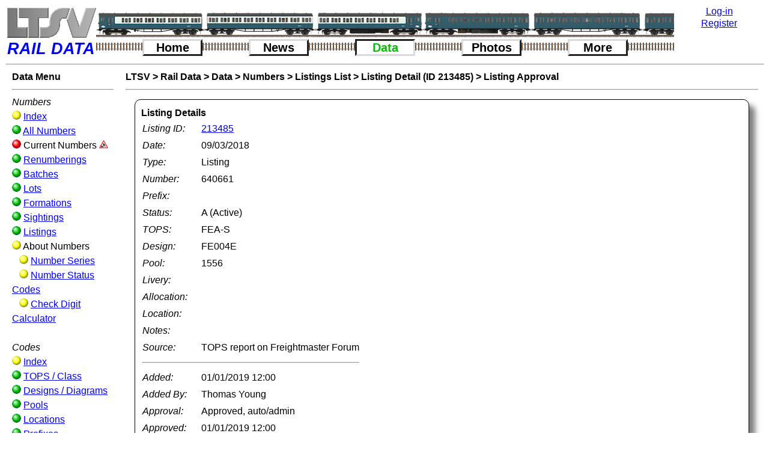

--- FILE ---
content_type: text/html; charset=UTF-8
request_url: https://www.ltsv.com/rd/listing_approval.php?id=213485
body_size: 5563
content:
<!DOCTYPE html><html lang = "en-US"><head>
<meta charset="UTF-8">
<title>Rail Data - Listing Approval</title>
<link rel='shortcut icon' type='image/x-icon' href='graphics/favicon.ico'><style>
/* Change log*/
/* 30/01/2023: Homepagebox media settings adopted from SV*/


/* So that padding etc do not change the width */
* {
	-webkit-box-sizing: border-box;
	-moz-box-sizing: border-box;
	box-sizing: border-box;
}

body {
	margin-left: 10px;
	margin-top: 10px;
	color: black;
	background-color: white;
	/*text-align: justify;*/
	vertical-align: top;
	font-family: Arial, Helvetica, sans-serif;
	font-size: 100%;
	line-height: 1.5;
}

form {display: inline-block;}

img {
border: 0;
}

img.pc {width: 100%;}

img.maxpc {max-width: 100%;}

table {padding: 0px; border-spacing: 0px; line-height: 1.1;}

tr {vertical-align: top;}

.breadcrumb {
	font-weight: bold;
}

.breadcrumb a{
	text-decoration:none;
	font-weight:bold;
	color: black;
}

.breadcrumb a:hover{
	text-decoration:underline;
	font-weight:bold;
	color: black;
}

.detail-section {
	margin: 15px;
	padding: 10px;
	border: 1px solid black;
	border-radius: 10px;
	box-shadow: 10px 10px 10px rgba(0,0,0,0.5);
}

.explain-tip{
	/*text-decoration: underline dashed blue;*/
	/*color:blue;*/
	position: relative;
	border-bottom: 1px dashed blue;
}

.explain-tip:hover .explain-tip-text{
	display: block;
}

.explain-tip .explain-tip-text{
	text-align:left;
	display: none;
	position: absolute;
	padding: 5px;
	width: 300px;
	z-index: 1;
	border-radius: 5px;
	border: 2px solid blue;
	background-color: white;
	color: black;
	box-shadow: 5px 5px 5px rgba(0,0,0,0.5);
}

.explain-tip-right .explain-tip-text{
	position: absolute;
	left: -275px;
}

.faq {
	width: 75%;
	margin: 5px;
	padding: 5px;
	border: 1px solid black;
	border-radius: 10px;
	/*box-shadow: 10px 10px 10px rgba(0,0,0,0.5);*/
	font-weight: bold;
}

.faq p{
	display: none;
	font-weight: normal;
	font-style: italic;
}

.faq:hover {
	border: 1px solid red;
	box-shadow: 20px 8px 16px 0px rgba(0,0,0,0.5);
}

.faq:hover p{
	display: inline-block;
}

.filter_control {
	/*Wrap this around label AND control to keep them together*/
	float:left;
	margin: 3px;
	/*min-height needed to stop the select/input height difference messing up the float/wrapping*/
	min-height: 25px;
	/*border: 1px solid pink;*/
}

.filters_box {
	text-align: center;
	width: 85%;
	border: 1px solid #888888;
	padding: 3px;
	margin-left: auto;
	margin-right: auto;
	border-radius: 5px;
}

.help-tip{
	/*color:blue;*/
	border-bottom: 1px dashed blue;
	position: relative;
}

.help-tip:hover .help-tip-text{
    display:block;
    transform-origin: 100% 0%;
}

.help-tip .help-tip-text{    /* The tooltip */
    display: none;
    text-align: left;
	background-color: white;
    padding: 10px;
    width: 350px;
    position: absolute;
	/*top: 10px;*/
	/*left: -175px;*/
	z-index: 1;
    border-radius: 10px;
	border: solid red;
    box-shadow: 5px 5px 5px rgba(0,0,0,0.5);
    color: black;
    line-height: 1.4;
}

.help-tip-right .help-tip-text{
	position: absolute;
	left: -275px;
}

.homepagebox {
	float: left;
	/*width: 30%;*/
	/*min-width: 310px;*/
	/*text-align: justify;*/
	margin: 5px;
	padding: 5px;
	border: 1px solid black;
	border-radius: 5px;
	box-shadow: 5px 5px 5px rgba(0,0,0,0.5);
}

.link_image {
	float:left;
	width:20%;
	max-width:300px;
	margin:10px;
    box-shadow: 5px 5px 5px rgba(0,0,0,0.5);
}

.menu_ball {
	width:15px;
}
	
.photo-enlarge {
	position: relative;
	display: inline-block;
}

.photo-enlarge-image {
	display: none;
	position: absolute;
	left: 0px;
	padding: 0px 0px;
	box-shadow: 20px 8px 16px 0px rgba(0,0,0,0.5);
	background-color: white;
	z-index: 1;
}

.photo-enlarge:hover .photo-enlarge-image {
	display: block;
}

.screengrab {
	padding: 10px;
	border: 2px solid orange;
	border-radius: 5px;
	box-shadow: 5px 5px 5px rgba(0,0,0,0.5);
}

img.screengrab {max-width: 100%;}

 .show {
	display: block;
}

.thumbnail_container {
	/*border: 1px solid pink;*/
	position:relative;
	display:inline-block;
	width: 16.3%;
}

/* CSS animation */
@-webkit-keyframes fadeIn {
    0% { 
        opacity:0; 
        transform: scale(0.6);
    }

    100% {
        opacity:100%;
        transform: scale(1);
    }
}

@keyframes fadeIn {
    0% { opacity:0; }
    100% { opacity:100%; }
}

.block50left {
	padding-left: 20px;
	padding-right: 20px;
	padding-bottom: 15px;
	width: 49%;
	float: left;
	clear: left;
}

.block50right {
	padding-left: 20px;
	padding-right: 20px;
	padding-bottom: 15px;
	width: 49%;
	float: left;
}

.block100 {
	clear: left;
	padding-left: 20px;
	padding-right: 20px;
	padding-bottom: 15px;
}

.block33left {
	padding-left: 20px;
	padding-right: 20px;
	padding-bottom: 15px;
	width: 33%;
	float: left;
	clear: left;
}

.block33middle {
	padding-left: 20px;
	padding-right: 20px;
	padding-bottom: 15px;
	float: left;
	width: 33%;
}

.block33right {
	padding-left: 20px;
	padding-right: 20px;
	padding-bottom: 15px;
	float: left;
	width: 33%;
}

.block66left {
	padding-left: 20px;
	padding-right: 20px;
	padding-bottom: 15px;
	width: 66%;
	float: left;
	clear: left;
}

.block66right {
	padding-left: 20px;
	padding-right: 20px;
	padding-bottom: 15px;
	width: 66%;
	margin-left: 33%;
}

.blockphoto {
	text-align: center;
	font-style: italic;
}

.texttable {
	line-height: 1.5;
	/*text-align: justify;*/
}

.datatable{
	border-collapse:collapse;
}

.datatable td{
	border: 1px solid black;
}

.datatable th{
	border: 1px solid black;
}

.datatable tr:hover {
	background-color: #EEEEEE;
}

.datatablespaced td{
	/*border: 1px solid black;*/
	padding: 2px;
	padding-top: 5px;
	padding-bottom: 5px;
}

.indent {
	text-indent: 50px;
}

.justify {
	text-align: justify;
}

td {
	padding: 2px;
}

td img {
	display: block;
}

td.numeric {
	text-align: right;
}

td.centered {
	text-align: center;
}

th.numeric {
	text-align: right;
}

.highlight {
	color: white;
	background-color: black;
}
	
#logo {
	width: 150px;
	float: left;
	margin: 0;
	padding: 0;
}

#icons {
	width: calc(100% - 300px);
	height: 40px;
	border: 1px solid black;
	float: left;
}

.numbers{
	color: black;
}

.tops{
	color: black;
}

.strikethrough {
	text-decoration: line-through;
}

.underline {
	text-decoration: underline;
}

#login {
	width: 150px;
	float: right;
	border: 1px solid black;
}

#container {
	height: 80px;
	border: 1px solid red;
}

#top_menus {
	/*width: calc(100% - 300px);*/
	/*border: 1px solid green;*/
	/*float: left;*/
	/*clear: right;*/
	/*font-size: 120%;*/

}
	
.menu_button {
	/*background-color: white;*/
	text-align: center;
	min-width: 100px;
	font-size: 125%;
	float: left;
	border-left: solid #dadada 3px;
	border-top: solid #dadada 3px;
	border-right: solid #222222 3px;
	border-bottom: solid #222222 3px;
}

.menu_button_depressed {
	text-align: center;
	min-width: 100px;
	font-size: 125%;
	float: left;
	border-left: solid #222222 3px;
	border-top: solid #222222 3px;
	border-right: solid #dadada 3px;
	border-bottom: solid #dadada 3px;
}	

.menu_button a{
	text-decoration:none;
	font-weight:bold;
	color: black;
}

.menu_button_depressed a{
	text-decoration:none;
	font-weight:bold;
	color: #00c000;
}


.nav {
	/*background-color: yellow;*/
	padding-left: 10px;
	padding-right: 10px;
	padding-bottom: 10px;
	/*border-right: 3px dashed yellow;*/
	float: left;
	clear: left;
	width: 15%;
	max-width: 270px;
	/*min-width:200px;*/
}

.page_content {
	/*background-color: pink;*/
	width: 85%;
	padding-left: 10px;
	padding-right: 10px;
	padding-bottom: 10px;
	float: left;
}

.footer {
	/*background-color: orange;*/
	width: 100%;
	clear: both;
	padding: 10px;
	/*position: absolute;*/
	/*bottom: 30px;*/
}

.sitenews {
	text-align: center;
	float: left;
	width: 50%;
	line-height: 1.5;
}

.largephoto {
	border: solid black 5px;
	width: 100%;
	max-width: 1200px;
}

.extralargephoto {
	border: solid black 5px;
	/*width: 100%;*/
	max-width: 2400px;
}

.fleetnews {
	text-align: center;
	/*background-color:red;*/
	float: left;
	width: 50%;
	line-height: 1.5;
	overflow-x: auto;
}

.icon-enlarge {
	position: relative;
	display: inline-block;
}

.icon-enlarge-image {
	display: none;
	position: absolute;
	padding: 0px 0px;
	box-shadow: 20px 8px 16px 0px rgba(0,0,0,0.5);
	background-color: white;
	z-index: 1;
}

.icon-enlarge:hover .icon-enlarge-image {
	display: block;
}

.newsitem {
	text-align: left;
	margin: 15px;
	padding: 10px;
	border: 1px solid black;
	border-radius: 10px;
	box-shadow: 10px 10px 10px rgba(0,0,0,0.5);
}

.postitnote {
	/*font-family: cursive;*/
	background-color: #f7f07b;
	margin-top: 15px;
	margin-left: 15px;
	width: 85%;
	max-width: 800px;
	padding: 0px;
	border-width: 25px;
	border-style: solid;
	border-image: url("graphics/postit_on_white.png") 25% repeat;
	-webkit-border-image: url("graphics/postit_on_white.png") 25% repeat;
	-moz-border-image: url("graphics/postit_on_white.png") 25% repeat;
}

.newsitemnote {
	font-family: cursive;
	background-color: #f7f07b;
	margin-top: 20px;
	margin-left: 15%;
	width: 85%;
	max-width: 500px;
	padding: 5px;
	border-width: 25px;
	border-style: solid;
	border-image: url("graphics/postit_on_white.png") 25% repeat;
	-webkit-border-image: url("graphics/postit_on_white.png") 25% repeat;
	-moz-border-image: url("graphics/postit_on_white.png") 25% repeat;
}

.newsitemnote2 {
	width: 85%;
	margin-top: 20px;
	margin-left: 15%;
	padding: 10px;
	border: 1px solid black;
	border-radius: 10px;
	box-shadow: 5px 5px 5px rgba(0,0,0,0.5);
}	

.profile_body {
	/*background-color: silver;*/
	width: calc(100% - 200px);
	/*padding: 10px;*/
	float: left;
}

.profile_photos {
	/*background-color: orange;*/
	width: 200px;
	padding: 10px;
	font-size: 85%;
	text-align: left;
	float: left;
}

.profile_photo {
	width: 68%;
	margin-left: 1%;
	float: left;
}

/*This can be deleted*/
.profile_caption {
	font-style: italic;
	font-size: 85%;
	float: left;
	width: 30%;
	margin-left: 1%;
}

.clear_float {
	clear: both;
}

.reviewthumbnail {
	box-shadow: 3px 3px 3px rgba(0,0,0,0.5);
	float: left;
	margin: 5px;
	margin-right: 15px;
	max-width: 200px;
}

.reviewthumbnailbox {
	/*border: 1px solid red;*/
	/*text-align: center;*/
	width: 48%;
	margin: 5px;
	padding: 5px;
	float: left;
}

.colset_tab {
	border: solid 1px black;
	border-top-left-radius:10px;
	border-top-right-radius:10px;
	border-bottom-left-radius:0px;
	border-bottom-right-raidus:0px;
	width:22.5%;
	display:inline-block;
	text-align:center;
	color:black;
}

/*Settings for appearance controls*/
.button-white-small {width: 50px; background-color: white; color: black; font-size: 75%;}
.button-grey-small {width: 50px; background-color: #cccccc; color: black; font-size: 75%;}
.button-black-small {width: 50px; background-color: black; color: white; font-size: 75%;}

.button-white {width: 50px; background-color: white; color: black; font-size: 100%;}
.button-grey {width: 50px; background-color: #cccccc; color: black; font-size: 100%;}
.button-black {width: 50px; background-color: black; color: white; font-size: 100%;}

.button-white-large {width: 50px; background-color: white; color: black; font-size: 150%;}
.button-grey-large {width: 50px; background-color: #cccccc; color: black; font-size: 150%;}
.button-black-large {width: 50px; background-color: black; color: white; font-size: 150%;}

@media (max-width: 4706px){
	.thumbnail_container {
		width:10.9%;
	}
	.homepagebox {
		width:45%;
	}
}

@media (max-width: 4706px){
	.thumbnail_container {
		width:10.9%;
	}
	.homepagebox {
		width:45%;
	}
}

@media (max-width: 2824px){
	.thumbnail_container {
		width:12.3%;
	}
	.homepagebox {
		width:40%;
	}
}

@media (max-width: 2471px){
	.thumbnail_container {
		width:14.0%;
	}
	.homepagebox {
		width:38%;
	}
}

@media (max-width: 2118px){
	.thumbnail_container {
		width:16.3%;
	}
	.homepagebox {
		width:35%;
	}
}

@media (max-width: 1765px){
	.thumbnail_container {
		width:19.6%;
	}
	.homepagebox {
		width:33%;
	}
}

@media (max-width: 1412px){
	.thumbnail_container {
		width:24.5%;
	}
	.homepagebox {
		width:30%;
	}
}

@media (max-width: 1059px){
	.thumbnail_container {
		width:32.8%;
	}
	.homepagebox {
		width:95%;
	}
}

</style></head>
<body onload="hidetimer()">
<div id="header">
<table style="width:100%; border:0;">
<tr>
<td style="padding:0;width:150px;"><a href="../index.php" title="Click here to see other LTSV websites"><img src="graphics/logo_rd_150top.png" width="150" alt="LTSV logo"></a></td>
<td style="padding: 0; background-image: url(icons/train1033s.png); background-repeat: no-repeat;" colspan="11"></td>
<td style="padding: 0;text-align:center; width:150px;" rowspan="2"><a href="login.php" title="Click here to go the log-in page">Log-in</a><br><img src="graphics/transparent_line_150px.png" alt="transparent_line"><a href="account_new.php" title="Register. Click here to create a new user account.">Register</a></td>
</tr>
<tr>
<td style="font-size:27px;font-style:italic; font-family:sans-serif; font-weight:bold; color:blue; ">RAIL&nbsp;DATA</td>
<td style="padding:0px;width:15%;background-repeat:repeat-x;background-image:url(graphics/buttondivider.png);"></td>
<td style="padding:0px;">
<div class="menu_button"><a href="index.php" title="Click for home">Home</a></div>
</td>
<td style="padding:0px;width:15%;background-repeat:repeat-x;background-image:url(graphics/buttondivider.png);"></td>
<td style="padding:0px;">
<div class="menu_button"><a href="news.php" title="Click for news pages">News</a></div>
</td>
<td style="padding:0px;width:15%;background-repeat:repeat-x;background-image:url(graphics/buttondivider.png);"></td>
<td style="padding:0px;">
<div class="menu_button_depressed"><a href="data_index.php" title="Click for data pages">Data</a></div>
</td>
<td style="padding:0px;width:15%;background-repeat:repeat-x;background-image:url(graphics/buttondivider.png);"></td>
<td style="padding:0px;">
<div class="menu_button"><a href="photos.php" title="Click for photo pages">Photos</a></div>
</td>
<td style="padding:0px;width:15%;background-repeat:repeat-x;background-image:url(graphics/buttondivider.png);"></td>
<td style="padding:0px;">
<div class="menu_button"><a href="more_index.php" title="Click for more content">More</a></div></td>
<td style="padding:0px;width:15%;background-repeat:repeat-x;background-image:url(graphics/buttondivider.png);"></td>
</tr>
</table>
<hr></div>
<script>function hidetimer(){document.getElementById("timer").style.display="none";}</script>
<p id="timer" style="position: absolute; left: 45%; top: 45%;"><img src="graphics/loading.gif" alt="Loading timer"><br/></p>
<div class="nav">
<strong>Data&nbsp;Menu</strong><hr>
<em>Numbers</em><br/>
<img src="graphics/ball_y.png" class="menu_ball" alt="Ball" title="Secondary data or index page"> <a href="numbers_index.php" title="Click here for the Numbers index page">Index</a><br/>
<img src="graphics/ball_g.png" class="menu_ball" alt="Ball" title="Primary data page"> <a href="number_list.php" title="Click here for a list of numbers of all rolling stock">All Numbers</a><br/>
<img src="graphics/ball_r.png" class="menu_ball" alt="Ball" title="Page not yet available"> <a href="number_list_current.php" title="Click here for a list of numbers of current rolling stock"></a>Current Numbers <img src="graphics/roadworks_small.png" class="menu_ball" title="This section is still under construction"><br/>
<img src="graphics/ball_g.png" class="menu_ball" alt="Ball" title="Primary data page"> <a href="reno_list.php" title="Click here for a list of rolling stock renumberings">Renumberings</a><br/>
<img src="graphics/ball_g.png" class="menu_ball" alt="Ball" title="Primary data page"> <a href="batch_list.php" title="Click here for a list of batches of rolling stock">Batches</a><br/>
<img src="graphics/ball_g.png" class="menu_ball" alt="Ball" title="Primary data page"> <a href="lot_list.php" title="Click here for a list of rolling stock lots (orders)">Lots</a><br/>
<img src="graphics/ball_g.png" class="menu_ball" alt="Ball" title="Primary data page"> <a href="formation_list.php" title="Click here for information about rolling stock set formations">Formations</a><br/>
<img src="graphics/ball_g.png" class="menu_ball" alt="Ball" title="Primary data page"> <a href="sighting_list.php" title="Click here for a list of sightings of rolling stock items">Sightings</a><br/>
<img src="graphics/ball_g.png" class="menu_ball" alt="Ball" title="Primary data page"> <a href="listing_list.php" title="Click here for a list of listings of rolling stock items">Listings</a><br/>
<img src="graphics/ball_y.png" class="menu_ball" alt="Ball" title="Sub-section heading"> About Numbers<br/>
&nbsp;&nbsp;&nbsp;<img src="graphics/ball_y.png" class="menu_ball" alt="Ball" title="Secondary data or index page"> <a href="numberseries_list.php" title="Click here for a list of the different number series that have been used">Number Series</a><br/>
&nbsp;&nbsp;&nbsp;<img src="graphics/ball_y.png" class="menu_ball" alt="Ball" title="Secondary data or index page"> <a href="numberstatuscode_list.php" title="Click here for a list of the status codes applied to each number">Number Status Codes</a><br/>
&nbsp;&nbsp;&nbsp;<img src="graphics/ball_y.png" class="menu_ball" alt="Ball" title="Secondary data or index page"> <a href="check_calculator.php" title="Click here for the RIV Check Digit Calculator">Check Digit Calculator</a><br/><br/>
<em>Codes</em><br/>
<img src="graphics/ball_y.png" class="menu_ball" alt="Ball" title="Secondary data or index page"> <a href="codes_index.php" title="Click here for the Codes index page">Index</a><br/>
<img src="graphics/ball_g.png" class="menu_ball" alt="Ball" title="Primary data page"> <a href="tops_list.php" title="Click here for a list of TOPS type/class codes">TOPS / Class</a><br/>
<img src="graphics/ball_g.png" class="menu_ball" alt="Ball" title="Primary data page"> <a href="design_list.php" title="Click here for a list of diagram numbers and design codes">Designs / Diagrams</a><br/>
<img src="graphics/ball_g.png" class="menu_ball" alt="Ball" title="Primary data page"> <a href="pool_list.php" title="Click here for a list of pool codes and descriptions">Pools</a><br/>
<img src="graphics/ball_g.png" class="menu_ball" alt="Ball" title="Primary data page"> <a href="location_list.php" title="Click here for a list of locations related to rolling stock">Locations</a><br/>
<img src="graphics/ball_g.png" class="menu_ball" alt="Ball" title="Primary data page"> <a href="prefix_list.php" title="Click here for a list of the various prefixes applied to rolling stock numbers">Prefixes</a><br/>
<img src="graphics/ball_g.png" class="menu_ball" alt="Ball" title="Primary data page"> <a href="fishkind_list.php" title="Click here for a list of Civil Engineer's Fishkinds codes (eg Mermaid)">Fishkinds</a><br/>
<img src="graphics/ball_g.png" class="menu_ball" alt="Ball" title="Primary data page"> <a href="coachtype_list.php" title="Click here for a list of Coach Type codes (eg BFK)">Coach Types</a><br/>
<img src="graphics/ball_y.png" class="menu_ball" alt="Ball" title="Secondary data or index page"> <a href="dimension_list.php" title="Click here for a list of dimensions">Dimensions</a><br/>
<img src="graphics/ball_y.png" class="menu_ball" alt="Ball" title="Secondary data or index page"> <a href="drawing_list.php" title="Click here for a list of drawings of rolling stock">Drawings</a></div>
<div class="page_content">
<span class="breadcrumb">
<a href="../index.php" title="Click here to go to the LTSV portal page">LTSV</a> &gt; 
<a href="index.php" title="Click here to go to the home page">Rail Data</a> &gt; 
<a href="data_index.php" title="Click here to go to the Data index page">Data</a> &gt; 
<a href="numbers_index.php" title="Click here to go to the Numbers index page">Numbers</a> &gt; 
<a href="listing_list.php" title="Click here to go the Listings list page">Listings List</a> &gt; 
<a href="listing_detail.php?id=213485" title="Click here to go to the Listing Details page">Listing Detail (ID 213485)</a> &gt; 
<a href="listing_approval.php?id=213485" title="Click here to go to the Listing Approval page (the current page)">Listing Approval</a>
</span>
<hr>
<div class="detail-section">
<strong>Listing Details</strong><br/>
<table class="texttable">
<tr><td><em>Listing ID:</em></td><td><a href="listing_detail.php?id=213485" title="Click here to go to the Listing Detail page">213485</td></tr>
<tr><td><em>Date:</em></td><td>09/03/2018</td></tr>
<tr><td><em>Type:</em></td><td>
Listing</td></tr>
<tr><td><em>Number:</em></td><td>640661</td></tr>
<tr><td><em>Prefix:</em></td><td></td></tr>
<tr><td><em>Status:</em></td><td>A (Active)</td></tr>
<tr><td><em>TOPS:</em></td><td>FEA-S</td></tr>
<tr><td><em>Design:</em></td><td>FE004E</td></tr>
<tr><td><em>Pool:</em></td><td>1556</td></tr>
<tr><td><em>Livery:</em></td><td></td></tr>
<tr><td><em>Allocation:</em></td><td></td></tr>
<tr><td><em>Location:</em></td><td></td></tr>
<tr><td><em>Notes:</em></td><td></td></tr>
<tr><td><em>Source:</em></td><td>TOPS report on Freightmaster Forum</td></tr>
<tr><td colspan="2"><hr></td></tr>
<tr><td><em>Added:</em></td><td>01/01/2019 12:00</td></tr>
<tr><td><em>Added By:</em></td><td>Thomas Young</td></tr>
<tr><td><em>Approval:</em></td><td>Approved, auto/admin</td></tr>
<tr><td><em>Approved:</em></td><td>01/01/2019 12:00</td></tr>
<tr><td><em>Approved&nbsp;by:</em></td><td>Thomas Young</td></tr>
</table>
</div>
<div class="detail-section">
<strong>Approval Actions</strong><br/>
Listing already approved</div>
</div>
<div class="footer">
<hr>
<Strong>LTSV Rail Data - </strong> 
<a href="index.php" title="Click here for the LTSV Rail Data Home Page">Home</a> - 
<a href="about.php" title="Click here to find out more about LTSV Rail Data">About</a> - 
<a href="about_legal.php" title="Click here to read the terms of use">Legal</a> - 
<a href="help.php" title="Click here for guidance on using LTSV Rail Data">Help</a> - 
<a href="contactus.php" title="Click here to get in touch">Contact Us</a></div>
</body>
</html>